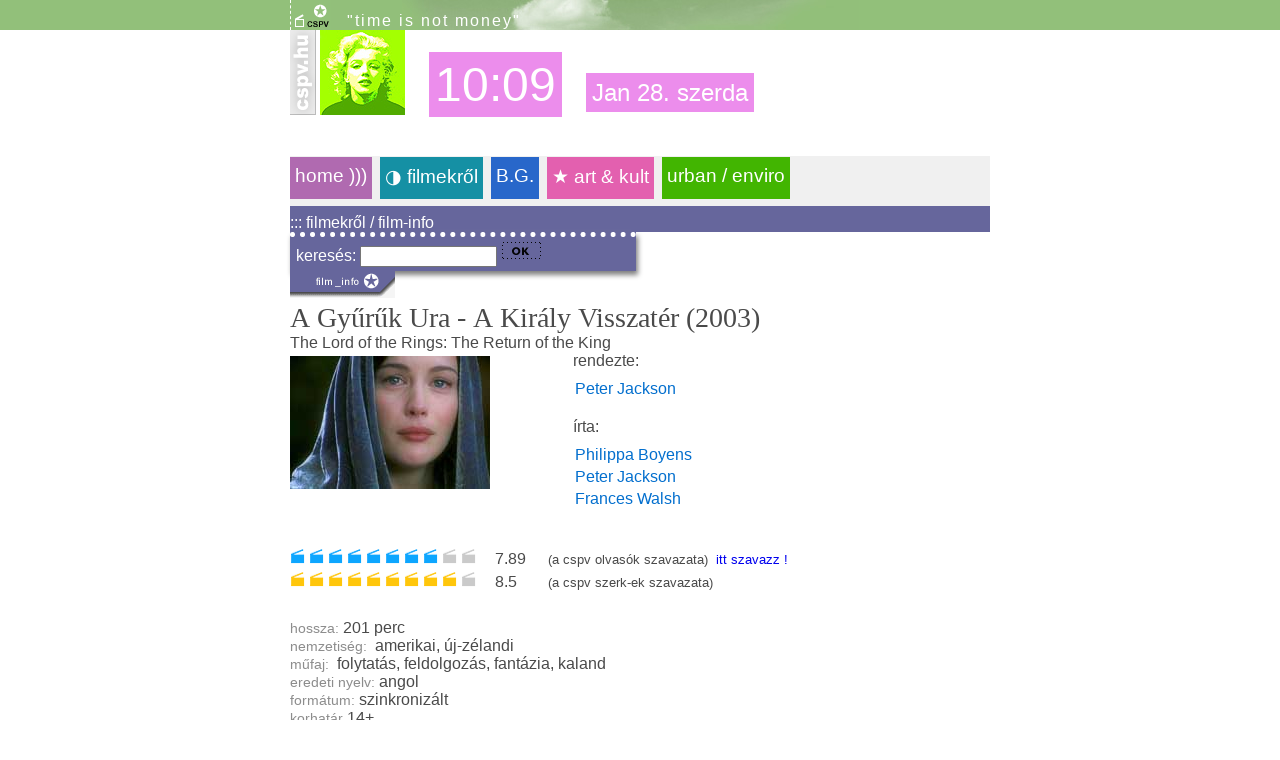

--- FILE ---
content_type: text/html; charset=UTF-8
request_url: https://cspv.hu/cspv_film/_info.html?film_id=2088
body_size: 4551
content:
<!DOCTYPE html>
<html>
<head>
<title>cspv.hu - A Gyűrűk Ura - A Király Visszatér c. film (2003)</title>
<meta charset="UTF-8">

<meta name="viewport" content="width=device-width, initial-scale=1.0">


<META NAME="DESCRIPTION" CONTENT="infó a(z) A Gyűrűk Ura - A Király Visszatér c. filmrõl: A Szövetség küldetése lassan a végéhez közeledik. Szauron seregei támadásra készülnek Gondor fõvárosa, Minas Tirith ellen. Az emberek népének utolsó végvára, az egykor hatalmas birodalom irányítása ma egy gyengülõ helytartó kezében van. Az embereknek most jobban szüksége lenne királyra, mint valaha. De vajon elég bátor lesz-e Aragorn, hogy felfedje származását, és szembenézzen végzetével?  magyarul">
<META NAME="KEYWORDS" CONTENT="Wood,Elijah,Mortensen,Viggo,McKellen,Ian,Weaving,Hugo,Jackson,Peter,film,adatlap,infó,cspv,csapnivalo,magyarul">
<meta property="og:image" content="https://img00a.cspv.hu/photos-m/002/02088.jpg" >
<script src="https://code.jquery.com/jquery-3.7.1.min.js" integrity="sha256-/JqT3SQfawRcv/BIHPThkBvs0OEvtFFmqPF/lYI/Cxo=" crossorigin="anonymous"></script>
<script src="/jq-common/common.js"></script>

<link rel="stylesheet" href="/st/_comm/comm-base19.css">
<link rel="stylesheet" href="/st/film_db/filmdb19.css">


	<link rel="icon" type="image/png" href="/favicon-dir/favicon-96x96.png" sizes="96x96">
	<link rel="icon" type="image/svg+xml" href="/favicon-dir/favicon.svg">
	<link rel="shortcut icon" href="/favicon-dir/favicon.ico">
	<link rel="apple-touch-icon" sizes="180x180" href="/favicon-dir/apple-touch-icon.png">
	<meta name="apple-mobile-web-app-title" content="cspv.hu">
	<link rel="manifest" href="/favicon-dir/site.webmanifest">

</head>
<body>

       

<div id="top-csik-w">
	<div id="top-csik-cont" class="wrap">
        	<div id="tcs-right"><span style="color: white;"> <span class="linstat2"></span></span></div>
        	<div id="tcs-left" ><span style="color: white;"><img src="/img/2013/microcspv6.png" alt="microcspv" style="vertical-align: bottom"> &nbsp;&nbsp;&nbsp;<span class="site-slogan">"time is not money"</span></span></div>
     </div>
</div>


<div id="head-cspv" class="wrap">
        	
	<a href="/"><img id="logo-vert" src="/_img/logo/logo_vert_2015.png" alt="logo" width="26" height="85" style="border:0" /></a>
	<a href="/"><img id="marilyn" src="/_img/home15/marilyn-sm-the.jpg" alt="Marilyn" /></a>

	<div id="clock" class="clock-big"></div>
    <div id="clock-date" class="clock-sm">

        </div>
    
    <script>
     $(document).ready(function()
    {
    	my_clock();
       setInterval('my_clock()', 2000);
    });
    </script>

</div>



<br>
<br>


<div id="nav-cont" class="wrap">
    <ul id="nav">
		        <li class="item1"><a href="/">home )))</a></li>
        
        <li class="item-filmes"><a href="/friss/?w=film"> &#9681; filmekről</a></li>
        <li class="item-szocio"><a href="/bodygabor">B.G.</a></li>
        <li class="item-kult"><a href="/kult" class="kult-up"> &#9733; art & kult</a></li>
        <li class="item-urban"><a href="/urban">urban / enviro</a></li>
              
        
    </ul>
</div>

<div class="clear"></div>

<script>
$(document).ready(function () {
    $('#nav li').hover(
        function () {
            //show its submenu
            $('ul', this).stop().slideDown(100);
        },
        function () {
            //hide its submenu
            $('ul', this).stop().slideUp(100);
        }
    );
});
</script>

<!--  = = = = = nav END   -->



            
      


<div id="search-0" class="wrap"></div>
<div id="search" class="wrap"><span class="sch-film">:::  filmekről / film-info</span></div>



<div id="w-main" class="wrap">

	<div id="cont">

		<div id="search1">
			<span class="sch-film">keresés:</span>
			<form style="display:inline" action="/cspv_film/_info.html" method="get" name="form1">
				<input type="hidden" value="1" name="search">
				<input class="formsearch" type="text" size="15" style="display:inline" name="search_str">
				<input type="image" width="41" height="20" style="display:inline" src="/cspv_film/img16/go3.gif" class="search-go3" alt="submit" name="submit">



			</form>

		</div>

		<img src="/cspv_film/img16/searchbox31-2.gif" alt="search" style="border:0px;padding:0px;height:27px;">

		<div class="lila-corner">

		</div>
<!--   MAIN 423940 -->


<div class="cim">A Gyűrűk Ura - A Király Visszatér (2003)</div><span class="amicim">The Lord of the Rings: The Return of the King</span><br>
<div class="cont-xx"><div id="pic-the"><img src="https://img00a.cspv.hu/photos-m/002/02088.jpg?t=1769594955" alt="A Gyűrűk Ura - A Király Visszatér">
</div>
<div id="pic-side"><div class="stab-credit">rendezte:</div>
<div class="credits-list"><a href="/cspv_film/_info.html?nev_keres=Jackson,+Peter" class='stab'>Peter Jackson</a></div><br>
<div class="stab-credit">írta:</div>
<div class="credits-list"><a href="/cspv_film/_info.html?nev_keres=Boyens,+Philippa" class='stab'>Philippa Boyens</a></div><div class="credits-list"><a href="/cspv_film/_info.html?nev_keres=Jackson,+Peter" class='stab'>Peter Jackson</a></div><div class="credits-list"><a href="/cspv_film/_info.html?nev_keres=Walsh,+Frances" class='stab'>Frances Walsh</a></div></div></div><br/>


<div id="votes">
	<div class="votes-left">
<img src='/_img/filmdb/csapo-minike-2.png' alt="." class="kiscsapo">
<img src='/_img/filmdb/csapo-minike-2.png' alt="." class="kiscsapo">
<img src='/_img/filmdb/csapo-minike-2.png' alt="." class="kiscsapo">
<img src='/_img/filmdb/csapo-minike-2.png' alt="." class="kiscsapo">
<img src='/_img/filmdb/csapo-minike-2.png' alt="." class="kiscsapo">
<img src='/_img/filmdb/csapo-minike-2.png' alt="." class="kiscsapo">
<img src='/_img/filmdb/csapo-minike-2.png' alt="." class="kiscsapo">
<img src='/_img/filmdb/csapo-minike-2.png' alt="." class="kiscsapo">
<img src='/_img/filmdb/csapo-minike-gray.png'  alt="." class="kiscsapo">
<img src='/_img/filmdb/csapo-minike-gray.png'  alt="." class="kiscsapo">
        <span class="votesnum">
        7.89      </span>
        </div>
		<div class="votes-r">
			<span class="votes1">(a cspv olvasók szavazata)</span>&nbsp;<a href="/cspv_film/_info.html?film_id=2088&amp;szavaz=1" class="votes1"> itt szavazz ! </a>
		</div>
		
		<br/>
		
		<div class="votes-left">    
		
			<img src='/_img/filmdb/csapo-minike-1.png' alt="." class="kiscsapo">
<img src='/_img/filmdb/csapo-minike-1.png' alt="." class="kiscsapo">
<img src='/_img/filmdb/csapo-minike-1.png' alt="." class="kiscsapo">
<img src='/_img/filmdb/csapo-minike-1.png' alt="." class="kiscsapo">
<img src='/_img/filmdb/csapo-minike-1.png' alt="." class="kiscsapo">
<img src='/_img/filmdb/csapo-minike-1.png' alt="." class="kiscsapo">
<img src='/_img/filmdb/csapo-minike-1.png' alt="." class="kiscsapo">
<img src='/_img/filmdb/csapo-minike-1.png' alt="." class="kiscsapo">
<img src='/_img/filmdb/csapo-minike-1.png' alt="." class="kiscsapo">
<img src='/_img/filmdb/csapo-minike-gray.png'  alt="." class="kiscsapo">
			
			<span class="votesnum">
			8.5			</span>
			
		</div>
	<div class="votes-r">
		<span class="votes1">(a cspv szerk-ek szavazata)</span>
	</div>

</div>

<br/>


<div id="film-data-L">

<span class='mid1'>hossza:&nbsp;</span><span class='mid'>201  perc</span><br/>
<span class='mid1'>nemzetiség:&nbsp;</span><span class='mid'> amerikai,  új-zélandi</span><br/>
<span class='mid1'>műfaj:&nbsp;</span><span class='mid'> folytatás,  feldolgozás,  fantázia,  kaland</span><br/>
<span class='mid1'>eredeti nyelv:</span><span class='mid'> angol</span><br/>
<span class='mid1'>formátum:</span><span class='mid'> szinkronizált</span><br/>
<span class='mid1'>korhatár</span>
<span class='korhat14'>14+</span><br/>

</div>


<div id="film-data-R"><a href='https://cspv.hu/04/59/gyura3/index.html' class='kozcikklink'><img src="/cspv_film/iconz_2008/cikk_a.gif"  alt="c" class="film-data-ic"></a> <img src="/cspv_film/iconz_2008/moziban_b.gif"  alt="tr" class="film-adata-ic"> <img src="/cspv_film/iconz_2008/trailer_b.gif"  alt="tr" class="film-adata-ic"> 
</div>
<br><span class='sequeltit'>a Gyûrûk Ura, A sorozat részei:</span><br><a href="?film_id=481" class='sequel'>Gyûrûk Ura - A Gyûrû Szövetsége, A</a> &nbsp;
<a href="?film_id=749" class='sequel'>Gyûrûk Ura - A Két Torony, A</a> &nbsp;
<a href="?film_id=2088" class='sequel'>Gyûrûk Ura - A Király Visszatér, A</a> &nbsp;
<br>


<div id="leiras">információ:<br/><br/>A Szövetség küldetése lassan a végéhez közeledik. Szauron seregei támadásra készülnek Gondor fõvárosa, <br />
Minas Tirith ellen. Az emberek népének utolsó végvára, az egykor hatalmas birodalom irányítása ma egy <br />
gyengülõ helytartó kezében van. Az embereknek most jobban szüksége lenne királyra, mint valaha. <br />
De vajon elég bátor lesz-e Aragorn, hogy felfedje származását, és szembenézzen végzetével? 
&nbsp;<a href='/cspv_film/_info.html?film_id=02088&amp;sajto=1' class='sajtobov'><br/><br/>bővebb infó</a><br/><br/>
</div><br/><br/>
<div id="credit-list">
<div class="stabcredit">szereplők:</div>

<table>

<tr><td class="td-class"><a href="/cspv_film/_info.html?nev_keres=Wood,+Elijah" class="szereplo">Elijah Wood</a></td><td class="td-class"> ... </td><td class="td-class"><span class="karakter">Frodo</span></td></tr>
<tr><td class="td-class"><a href="/cspv_film/_info.html?nev_keres=Mortensen,+Viggo" class="szereplo">Viggo Mortensen</a></td><td class="td-class"> ... </td><td class="td-class"><span class="karakter">Aragorn</span></td></tr>
<tr><td class="td-class"><a href="/cspv_film/_info.html?nev_keres=McKellen,+Ian" class="szereplo">Ian McKellen</a></td><td class="td-class"> ... </td><td class="td-class"><span class="karakter">Gandalf</span></td></tr>
<tr><td class="td-class"><a href="/cspv_film/_info.html?nev_keres=Weaving,+Hugo" class="szereplo">Hugo Weaving</a></td><td class="td-class"> ... </td><td class="td-class"><span class="karakter">Elrond</span></td></tr>
<tr><td class="td-class"><a href="/cspv_film/_info.html?nev_keres=Tyler,+Liv" class="szereplo">Liv Tyler</a></td><td class="td-class"> ... </td><td class="td-class"><span class="karakter">Arwen</span></td></tr>
<tr><td class="td-class"><a href="/cspv_film/_info.html?nev_keres=Blanchett,+Cate" class="szereplo">Cate Blanchett</a></td><td class="td-class"> ... </td><td class="td-class"><span class="karakter">Galadriel</span></td></tr>
<tr><td class="td-class"><a href="/cspv_film/_info.html?nev_keres=Bloom,+Orlando" class="szereplo">Orlando Bloom</a></td><td class="td-class"> ... </td><td class="td-class"><span class="karakter">Legolas</span></td></tr>
<tr><td class="td-class"><a href="/cspv_film/_info.html?nev_keres=Boyd,+Billy" class="szereplo">Billy Boyd</a></td><td class="td-class"> ... </td><td class="td-class"><span class="karakter">Pippin</span></td></tr>
<tr><td class="td-class"><a href="/cspv_film/_info.html?nev_keres=Astin,+Sean" class="szereplo">Sean Astin</a></td><td class="td-class"> ... </td><td class="td-class"><span class="karakter">Sam</span></td></tr>
<tr><td class="td-class"><a href="/cspv_film/_info.html?nev_keres=Rhys-Davies,+John" class="szereplo">John Rhys-Davies</a></td><td class="td-class"> ... </td><td class="td-class"><span class="karakter">Gimli</span></td></tr>
<tr><td class="td-class"><a href="/cspv_film/_info.html?nev_keres=Brophy,+Sadwyn" class="szereplo">Sadwyn Brophy</a></td><td class="td-class"> ... </td><td class="td-class"><span class="karakter">Eldarion</span></td></tr>
<tr><td class="td-class"><a href="/cspv_film/_info.html?nev_keres=Browning,+Alistair" class="szereplo">Alistair Browning</a></td><td class="td-class"> ... </td><td class="td-class"><span class="karakter">Damrod</span></td></tr>
<tr><td class="td-class"><a href="/cspv_film/_info.html?nev_keres=Csokas,+Marton" class="szereplo">Marton Csokas</a></td><td class="td-class"> ... </td><td class="td-class"><span class="karakter">Celeborn</span></td></tr>
<tr><td class="td-class"><a href="/cspv_film/_info.html?nev_keres=Wenham,+David" class="szereplo">David Wenham</a></td><td class="td-class"> ... </td><td class="td-class"><span class="karakter">Faramir</span></td></tr>
<tr><td class="td-class"><a href="/cspv_film/_info.html?nev_keres=Howard,+Alan" class="szereplo">Alan Howard</a></td><td class="td-class"> ... </td><td class="td-class"><span class="karakter">A Gyûrû (hang)</span></td></tr>
<tr><td class="td-class"><a href="/cspv_film/_info.html?nev_keres=Norell,+Paul" class="szereplo">Paul Norell</a></td><td class="td-class"> ... </td><td class="td-class"><span class="karakter">Halottak Ura</span></td></tr>
<tr><td class="td-class"><a href="/cspv_film/_info.html?nev_keres=Appleby,+Noel" class="szereplo">Noel Appleby</a></td><td class="td-class"> ... </td><td class="td-class"><span class="karakter">Everard Proudfoot</span></td></tr>
<tr><td class="td-class"><a href="/cspv_film/_info.html?nev_keres=Urban,+Karl" class="szereplo">Karl Urban</a></td><td class="td-class"> ... </td><td class="td-class"><span class="karakter">Eomer</span></td></tr>
<tr><td class="td-class"><a href="/cspv_film/_info.html?nev_keres=Ure,+Stephen" class="szereplo">Stephen Ure</a></td><td class="td-class"> ... </td><td class="td-class"><span class="karakter">Gorbag</span></td></tr>
<tr><td class="td-class"><a href="/cspv_film/_info.html?nev_keres=Astin,+Alexandra" class="szereplo">Alexandra Astin</a></td><td class="td-class"> ... </td><td class="td-class"><span class="karakter">Elanor Gamgee</span></td></tr>
<tr><td class="td-class"><a href="/cspv_film/_info.html?nev_keres=Hill,+Bernard" class="szereplo">Bernard Hill</a></td><td class="td-class"> ... </td><td class="td-class"><span class="karakter">Theoden</span></td></tr>
<tr><td class="td-class"><a href="/cspv_film/_info.html?nev_keres=Hopkins,+Bruce" class="szereplo">Bruce Hopkins</a></td><td class="td-class"> ... </td><td class="td-class"><span class="karakter">Gamling</span></td></tr>
<tr><td class="td-class"><a href="/cspv_film/_info.html?nev_keres=Hughes,+Ian" class="szereplo">Ian Hughes</a></td><td class="td-class"> ... </td><td class="td-class"><span class="karakter">Irolas</span></td></tr>
<tr><td class="td-class"><a href="/cspv_film/_info.html?nev_keres=Bach,+John" class="szereplo">John Bach</a></td><td class="td-class"> ... </td><td class="td-class"><span class="karakter">Madril</span></td></tr>
<tr><td class="td-class"><a href="/cspv_film/_info.html?nev_keres=Monaghan,+Dominic" class="szereplo">Dominic Monaghan</a></td><td class="td-class"> ... </td><td class="td-class"><span class="karakter">Trufa</span></td></tr>
<tr><td class="td-class"><a href="/cspv_film/_info.html?nev_keres=Holm,+Ian" class="szereplo">Ian Holm</a></td><td class="td-class"> ... </td><td class="td-class"><span class="karakter">Bilbo</span></td></tr>
<tr><td class="td-class"><a href="/cspv_film/_info.html?nev_keres=Bean,+Sean" class="szereplo">Sean Bean</a></td><td class="td-class"> ... </td><td class="td-class"><span class="karakter">Boromir</span></td></tr>
<tr><td class="td-class"><a href="/cspv_film/_info.html?nev_keres=Noble,+John" class="szereplo">John Noble</a></td><td class="td-class"> ... </td><td class="td-class"><span class="karakter">Denethor</span></td></tr>
<tr><td class="td-class"><a href="/cspv_film/_info.html?nev_keres=Otto,+Miranda" class="szereplo">Miranda Otto</a></td><td class="td-class"> ... </td><td class="td-class"><span class="karakter">Eowyn</span></td></tr>
<tr><td class="td-class"><a href="/cspv_film/_info.html?nev_keres=Phillips,+Bruce" class="szereplo">Bruce Phillips</a></td><td class="td-class"> ... </td><td class="td-class"><span class="karakter">Grimbold</span></td></tr>
<tr><td class="td-class"><a href="/cspv_film/_info.html?nev_keres=Makoare,+Lawrence" class="szereplo">Lawrence Makoare</a></td><td class="td-class"> ... </td><td class="td-class"><span class="karakter">Witch King/Gothmog</span></td></tr>
<tr><td class="td-class"><a href="/cspv_film/_info.html?nev_keres=McLeod,+Sarah" class="szereplo">Sarah McLeod</a></td><td class="td-class"> ... </td><td class="td-class"><span class="karakter">Rosie Cotton</span></td></tr>
<tr><td class="td-class"><a href="/cspv_film/_info.html?nev_keres=Sinclair,+Harry" class="szereplo">Harry Sinclair</a></td><td class="td-class"> ... </td><td class="td-class"><span class="karakter">Isildur</span></td></tr>
<tr><td class="td-class"><a href="/cspv_film/_info.html?nev_keres=Tait,+Peter" class="szereplo">Peter Tait</a></td><td class="td-class"> ... </td><td class="td-class"><span class="karakter">Shagrat</span></td></tr>
<tr><td class="td-class"><a href="/cspv_film/_info.html?nev_keres=Robins,+Thomas" class="szereplo">Thomas Robins</a></td><td class="td-class"> ... </td><td class="td-class"><span class="karakter">Deagol</span></td></tr>
</table><br/>

<!-- AA04212 -->
<br>
<div class="stab-credit">fényképezte:</div>
<div class="credits-list"><a href="/cspv_film/_info.html?nev_keres=Lesnie,+Andrew" class='stab'>Andrew Lesnie</a></div><br>
<div class="stab-credit">vágó:</div>
<div class="credits-list"><a href="/cspv_film/_info.html?nev_keres=Collins,+Annie" class='stab'>Annie Collins</a></div><div class="credits-list"><a href="/cspv_film/_info.html?nev_keres=Selkirk,+Jamie" class='stab'>Jamie Selkirk</a></div><br>
<div class="stab-credit">látvány:</div>
<div class="credits-list"><a href="/cspv_film/_info.html?nev_keres=Major,+Grant" class='stab'>Grant Major</a></div><br>
<div class="stab-credit">jelmez:</div>
<div class="credits-list"><a href="/cspv_film/_info.html?nev_keres=Dickson,+Ngila" class='stab'>Ngila Dickson</a></div><div class="credits-list"><a href="/cspv_film/_info.html?nev_keres=Taylor,+Richard" class='stab'>Richard Taylor</a></div><br>
<div class="stab-credit">zene:</div>
<div class="credits-list"><a href="/cspv_film/_info.html?nev_keres=Shore,+Howard" class='stab'>Howard Shore</a></div><br>
<div class="stab-credit">producer:</div>
<div class="credits-list"><a href="/cspv_film/_info.html?nev_keres=Jackson,+Peter" class='stab'>Peter Jackson</a></div><div class="credits-list"><a href="/cspv_film/_info.html?nev_keres=Osborne,+Barrie+M." class='stab'>Barrie M. Osborne</a></div><div class="credits-list"><a href="/cspv_film/_info.html?nev_keres=Porras,+Rick" class='stab'>Rick Porras</a></div><div class="credits-list"><a href="/cspv_film/_info.html?nev_keres=Selkirk,+Jamie" class='stab'>Jamie Selkirk</a></div><div class="credits-list"><a href="/cspv_film/_info.html?nev_keres=Weinstein,+Bob" class='stab'>Bob Weinstein</a></div><div class="credits-list"><a href="/cspv_film/_info.html?nev_keres=Weinstein,+Harvey" class='stab'>Harvey Weinstein</a></div><br/>
</div>
	</div><!-- cont -->

</div><!-- w-main -->




<footer id="footer-w-filmdb">
<div id="footer-2" class="wrap">
<p class="footer">
  <br>
    <img src="/_img/logo/footer_uni.png" alt="cspv logo" style="boerder:0;float:left" width="100" height="90" />  CSPV.hu: <a href="/" class="footer">home </a> | <a href="/korabbi_cikkek/" class="footer">korábbi cikkek</a>
        | <a href="/kult/" class="footer">kult</a> | <a href="/all.html?issue=9" class="footer">régi CSPV számok</a> | <a href="https://cspv.hu/kult/k0909/hanna_fluk" class="footer">Hanna Fluk article</a> 
        | <a href="/mail/?mail2=2" target="_blank" class="footer">írj nekünk</a> 
        <br> <img src="/inc/zs.png" alt="zs">
        <br>
        főszerkesztő / projekt vezető: <a href="/mail/"  target="_blank" class="footer">Jósvai Szilvia</a>
        <br>
        cookie policy: <a href="https://cspv.hu/i/cookie-policy/" class="footer">read here</a>
        <br> 
        &copy; CSPV.hu 1998 - 2026  </p>
  <br><br>
  
</div>
</footer>



</body>
</html>


--- FILE ---
content_type: text/javascript
request_url: https://cspv.hu/jq-common/common.js
body_size: 706
content:

    function my_clock ( )
    {

    var d = new Date ( );
    var hours = d.getHours ( );
    var minutes = d.getMinutes ( );
    var seconds = d.getSeconds ( );

    minutes = ( minutes < 10 ? "0" : "" ) + minutes;
    seconds = ( seconds < 10 ? "0" : "" ) + seconds;

    var dString = " "+hours + ":" + minutes;
    $("#clock").html(dString);
    
    //
    var today = d.getDate();
    //

    if(typeof my_clock.last_day == 'undefined' || my_clock.last_day != today ){

    		 my_clock.last_day = today;

            var weekday = new Array(7);
            weekday[0]=  "vasárnap";
            weekday[1] = "hétfő";
            weekday[2] = "kedd";
            weekday[3] = "szerda";
            weekday[4] = "csütörtök";
            weekday[5] = "péntek";
            weekday[6] = "szombat";

            var honap = new Array(12);
            honap[0]=  "Jan";
            honap[1] = "Feb";
            honap[2] = "Márc";
            honap[3] = "Ápr";
            honap[4] = "Máj";
            honap[5] = "Júni";
            honap[6] = "Júli";
            honap[7] = "Aug";
            honap[8] = "Szept";
            honap[9] = "Okt";
            honap[10] = "Nov";
            honap[11] = "Dec";

           var today = d.getDate();
           var week_day = d.getDay();

           var my_day = weekday[d.getDay()];
           var my_ho = honap[d.getMonth()];

          var napok_str = my_ho+" "+today+". "+my_day;
      
          $("#clock-date").html(napok_str);
    }
 }
 
 
 
 
 function set_pos_homep() {
		$(document).ready(function(){

                var scr_w = $(window).width();
                var reso_w = window.screen.width;

                if(reso_w<800){
                $('#nav li').css('font-size', '250%');
                $('#nav li').css('height', '60px');
                
              } else {
              	  $('#nav li').css('font-size', '120%');
                $('#nav li').css('height', '34px');
                }
        })
    }

